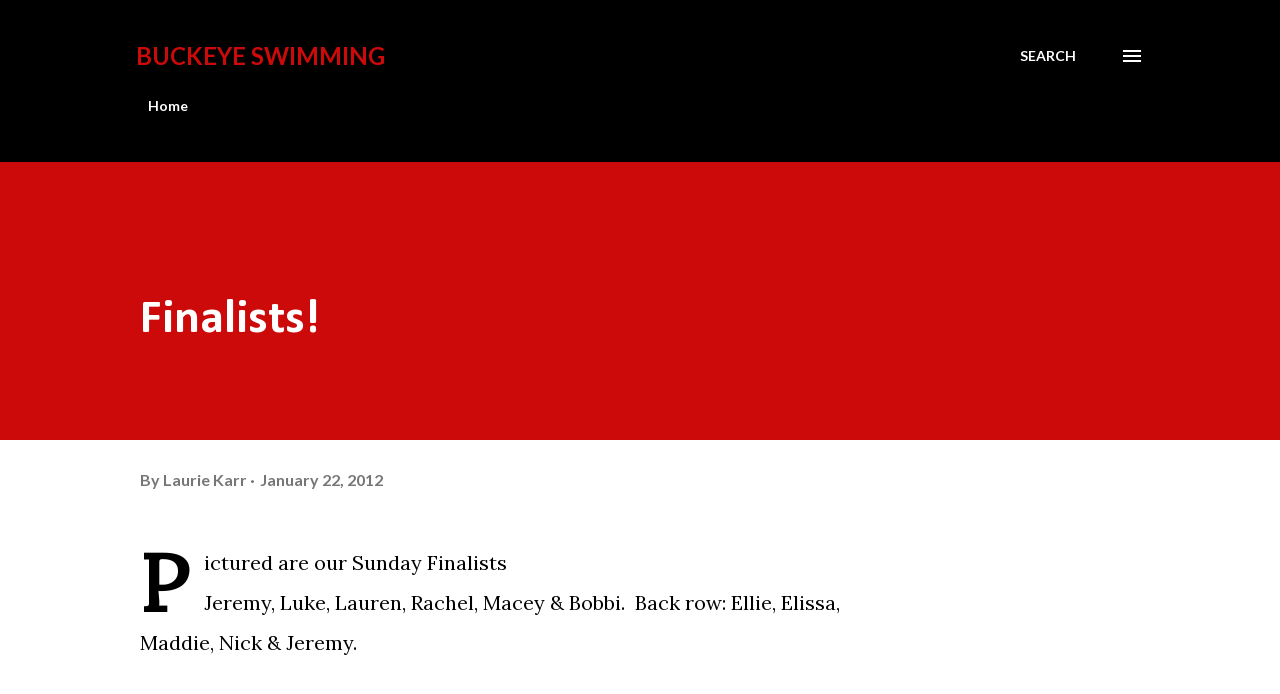

--- FILE ---
content_type: text/html; charset=utf-8
request_url: https://www.google.com/recaptcha/api2/aframe
body_size: 268
content:
<!DOCTYPE HTML><html><head><meta http-equiv="content-type" content="text/html; charset=UTF-8"></head><body><script nonce="-gQl9g-yihXK3A9WK2TUfA">/** Anti-fraud and anti-abuse applications only. See google.com/recaptcha */ try{var clients={'sodar':'https://pagead2.googlesyndication.com/pagead/sodar?'};window.addEventListener("message",function(a){try{if(a.source===window.parent){var b=JSON.parse(a.data);var c=clients[b['id']];if(c){var d=document.createElement('img');d.src=c+b['params']+'&rc='+(localStorage.getItem("rc::a")?sessionStorage.getItem("rc::b"):"");window.document.body.appendChild(d);sessionStorage.setItem("rc::e",parseInt(sessionStorage.getItem("rc::e")||0)+1);localStorage.setItem("rc::h",'1769285755539');}}}catch(b){}});window.parent.postMessage("_grecaptcha_ready", "*");}catch(b){}</script></body></html>